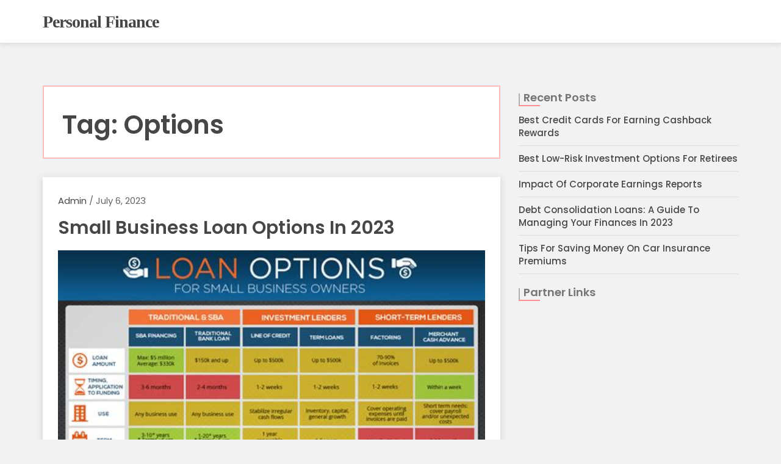

--- FILE ---
content_type: text/html; charset=UTF-8
request_url: https://necuxmj.info/tag/options/
body_size: 5375
content:
<!doctype html>
<html lang="en-US">
<head>
	<meta charset="UTF-8">
	<meta name="viewport" content="width=device-width, initial-scale=1">
	<link rel="profile" href="https://gmpg.org/xfn/11">

	<title>Options &#8211; Personal Finance</title>
<link rel='dns-prefetch' href='//s.w.org' />
<link rel="alternate" type="application/rss+xml" title="Personal Finance &raquo; Feed" href="https://necuxmj.info/feed/" />
<link rel="alternate" type="application/rss+xml" title="Personal Finance &raquo; Comments Feed" href="https://necuxmj.info/comments/feed/" />
<link rel="alternate" type="application/rss+xml" title="Personal Finance &raquo; Options Tag Feed" href="https://necuxmj.info/tag/options/feed/" />
		<script type="text/javascript">
			window._wpemojiSettings = {"baseUrl":"https:\/\/s.w.org\/images\/core\/emoji\/13.0.1\/72x72\/","ext":".png","svgUrl":"https:\/\/s.w.org\/images\/core\/emoji\/13.0.1\/svg\/","svgExt":".svg","source":{"concatemoji":"https:\/\/necuxmj.info\/wp-includes\/js\/wp-emoji-release.min.js?ver=5.6.11"}};
			!function(e,a,t){var n,r,o,i=a.createElement("canvas"),p=i.getContext&&i.getContext("2d");function s(e,t){var a=String.fromCharCode;p.clearRect(0,0,i.width,i.height),p.fillText(a.apply(this,e),0,0);e=i.toDataURL();return p.clearRect(0,0,i.width,i.height),p.fillText(a.apply(this,t),0,0),e===i.toDataURL()}function c(e){var t=a.createElement("script");t.src=e,t.defer=t.type="text/javascript",a.getElementsByTagName("head")[0].appendChild(t)}for(o=Array("flag","emoji"),t.supports={everything:!0,everythingExceptFlag:!0},r=0;r<o.length;r++)t.supports[o[r]]=function(e){if(!p||!p.fillText)return!1;switch(p.textBaseline="top",p.font="600 32px Arial",e){case"flag":return s([127987,65039,8205,9895,65039],[127987,65039,8203,9895,65039])?!1:!s([55356,56826,55356,56819],[55356,56826,8203,55356,56819])&&!s([55356,57332,56128,56423,56128,56418,56128,56421,56128,56430,56128,56423,56128,56447],[55356,57332,8203,56128,56423,8203,56128,56418,8203,56128,56421,8203,56128,56430,8203,56128,56423,8203,56128,56447]);case"emoji":return!s([55357,56424,8205,55356,57212],[55357,56424,8203,55356,57212])}return!1}(o[r]),t.supports.everything=t.supports.everything&&t.supports[o[r]],"flag"!==o[r]&&(t.supports.everythingExceptFlag=t.supports.everythingExceptFlag&&t.supports[o[r]]);t.supports.everythingExceptFlag=t.supports.everythingExceptFlag&&!t.supports.flag,t.DOMReady=!1,t.readyCallback=function(){t.DOMReady=!0},t.supports.everything||(n=function(){t.readyCallback()},a.addEventListener?(a.addEventListener("DOMContentLoaded",n,!1),e.addEventListener("load",n,!1)):(e.attachEvent("onload",n),a.attachEvent("onreadystatechange",function(){"complete"===a.readyState&&t.readyCallback()})),(n=t.source||{}).concatemoji?c(n.concatemoji):n.wpemoji&&n.twemoji&&(c(n.twemoji),c(n.wpemoji)))}(window,document,window._wpemojiSettings);
		</script>
		<style type="text/css">
img.wp-smiley,
img.emoji {
	display: inline !important;
	border: none !important;
	box-shadow: none !important;
	height: 1em !important;
	width: 1em !important;
	margin: 0 .07em !important;
	vertical-align: -0.1em !important;
	background: none !important;
	padding: 0 !important;
}
</style>
	<link rel='stylesheet' id='wp-block-library-css'  href='https://necuxmj.info/wp-includes/css/dist/block-library/style.min.css?ver=5.6.11' type='text/css' media='all' />
<link rel='stylesheet' id='bootstrap-css'  href='https://necuxmj.info/wp-content/themes/tr-affreview-lite/css/bootstrap.css?ver=5.6.11' type='text/css' media='all' />
<link rel='stylesheet' id='font-awesome-css'  href='https://necuxmj.info/wp-content/themes/tr-affreview-lite/css/font-awesome.css?ver=5.6.11' type='text/css' media='all' />
<link rel='stylesheet' id='tr-affreview-lite-template-css'  href='https://necuxmj.info/wp-content/themes/tr-affreview-lite/css/style.css?ver=5.6.11' type='text/css' media='all' />
<link rel='stylesheet' id='tr-affreview-lite-style-css'  href='https://necuxmj.info/wp-content/themes/tr-affreview-lite/style.css?ver=5.6.11' type='text/css' media='all' />
<link rel='stylesheet' id='tr-affreview-lite-responsive-css'  href='https://necuxmj.info/wp-content/themes/tr-affreview-lite/css/responsive.css?ver=5.6.11' type='text/css' media='all' />
<link rel='stylesheet' id='custom-css-css'  href='https://necuxmj.info/wp-content/themes/tr-affreview-lite/css/custom.css?ver=5.6.11' type='text/css' media='all' />
<link rel='stylesheet' id='google-fonts-Baloo-Roboto-css'  href='https://fonts.googleapis.com/css2?family=Poppins%3Awght%40400%3B500%3B600%3B700&#038;ver=5.6.11' type='text/css' media='all' />
<script type='text/javascript' src='https://necuxmj.info/wp-includes/js/jquery/jquery.min.js?ver=3.5.1' id='jquery-core-js'></script>
<script type='text/javascript' src='https://necuxmj.info/wp-includes/js/jquery/jquery-migrate.min.js?ver=3.3.2' id='jquery-migrate-js'></script>
<script type='text/javascript' src='https://necuxmj.info/wp-content/themes/tr-affreview-lite/js/navigation.js?ver=1' id='tr-affreview-lite-navigation-js'></script>
<script type='text/javascript' src='https://necuxmj.info/wp-content/themes/tr-affreview-lite/js/skip-link-focus-fix.js?ver=1' id='tr-affreview-lite-skip-link-focus-fix-js'></script>
<link rel="https://api.w.org/" href="https://necuxmj.info/wp-json/" /><link rel="alternate" type="application/json" href="https://necuxmj.info/wp-json/wp/v2/tags/216" /><link rel="EditURI" type="application/rsd+xml" title="RSD" href="https://necuxmj.info/xmlrpc.php?rsd" />
<link rel="wlwmanifest" type="application/wlwmanifest+xml" href="https://necuxmj.info/wp-includes/wlwmanifest.xml" /> 
<meta name="generator" content="WordPress 5.6.11" />
</head>
<body class="archive tag tag-options tag-216 hfeed">
	<!-- ========== start of head section ========== -->
	<section id="head">
		<div class="menu">
			<nav class="navbar navbar-default">
				<div class="container">
					<!-- Brand and toggle get grouped for better mobile display -->
					<div class="navbar-header">
						<button type="button" class="navbar-toggle collapsed" data-toggle="collapse" data-target="#affreview-navbar-collapse" aria-expanded="false">
							<span class="sr-only"></span>
							<span class="icon-bar"></span>
							<span class="icon-bar"></span>
							<span class="icon-bar"></span>
						</button>
						<div class="navbar-brand">
						 						        <p class="site-title"><a href="https://necuxmj.info/" rel="home">Personal Finance</a></p>
						    						</div>
					</div><!-- /.end of navbar-header -->

					<!-- Collect the nav links, forms, and other content for toggling -->
						<ul class="nav navbar-nav navbar-right">
						    						                
						</ul>
						<!-- Modal -->
				</div><!-- /.end of container -->
			</nav><!-- /.end of navbar -->
		</div><!-- /.end of menu -->
	</section><!-- /#end of head section -->

	<div id="primary" class="content-area">
		<main id="main" class="site-main">
			<div class="container">
				<div class="row">
					<div class="col-md-8 col-sm-7 col-lg-8 col-xs-12">
						<div class="blog-post">
							
							<header id="breadcrumb">
								<div class="breadcrumb">
									<h1 class="page-title">Tag: <span>Options</span></h1>								</div><!-- /.end of breadcrumb -->
							</header><!-- /#end of breadcrumb section -->

							
<article id="post-126" class="post-126 post type-post status-publish format-standard hentry category-investing tag-business tag-loan tag-options tag-small">
	<div class="thumbnail">
		<a href="https://necuxmj.info/small-business-loan-options/"> 
	   		</a>
		<div class="caption">
			<p class="author-text"><span><a href="https://necuxmj.info/author/admin/">admin</a>  /</span>  July 6, 2023 </p>

			<a href="https://necuxmj.info/small-business-loan-options/"><h3>Small Business Loan Options In 2023</h3></a>
			<article>
<figure><noscript><img loading="lazy" src="https://tse1.mm.bing.net/th?q=Small%20Business%20Loan%20Options" alt="What to Know Before Applying for a Small Business Loan Business loans" width="640" height="360" /></noscript><img class="v-cover ads-img" src="https://tse1.mm.bing.net/th?q=Small%20Business%20Loan%20Options" alt="What to Know Before Applying for a Small Business Loan Business loans" width="100%" style="margin-right: 8px;margin-bottom: 8px;" /><figcaption>What to Know Before Applying for a Small Business Loan Business loans from www.pinterest.com</figcaption></figure>
<h2>Introduction</h2>
<p>Running a small business requires adequate funding to ensure its success and growth. However, many entrepreneurs face challenges when it comes to securing the necessary funds. Fortunately, in 2023, there are numerous small business loan options available to help entrepreneurs overcome financial hurdles and achieve their goals. In this article, we will explore some of the top small business loan options in 2023 and discuss how they can benefit your business.</p>
<h2>1. Traditional Bank Loans</h2>
<p>Traditional bank loans have been a popular choice for small businesses for many years. These loans typically have reasonable interest rates and repayment terms, making them an attractive option for entrepreneurs. However, securing a traditional bank loan can be challenging, as it often requires a strong credit history and collateral.</p>
<h2>2. Small Business Administration (SBA) Loans</h2>
<p>The Small Business Administration (SBA) offers various loan programs to support small businesses. These loans are partially guaranteed by the SBA, making them less risky for lenders and easier for entrepreneurs to obtain. SBA loans typically have competitive interest rates and flexible repayment terms, making them an excellent option for small businesses in need of funding.</p>
<h2>3. Online Lenders</h2>
<p>In recent years, online lenders have gained popularity as a convenient and accessible source of funding for small businesses. These lenders offer quick and streamlined application processes, making it easier for entrepreneurs to secure loans. However, it is essential to carefully review the terms and interest rates offered by online lenders to ensure they align with your business&#8217;s financial capabilities.</p>
<h2>4. Invoice Financing</h2>
<p>If your small business struggles with cash flow due to outstanding invoices, invoice financing can be an excellent solution. With invoice financing, you can sell your unpaid invoices to a lender who will provide you with a percentage of the invoice&#8217;s value upfront. This can help improve your cash flow and provide you with the funds needed to cover operational expenses.</p>
<h2>5. Equipment Financing</h2>
<p>If your small business requires new equipment or machinery, equipment financing can be a viable option. With this type of loan, the equipment itself serves as collateral, making it easier to secure funding. Equipment financing typically offers competitive interest rates and flexible repayment terms, allowing you to acquire the necessary assets without significantly affecting your cash flow.</p>
<h2>6. Business Line of Credit</h2>
<p>A business line of credit provides small businesses with access to a predetermined amount of funds that can be used as needed. Unlike traditional loans, you only pay interest on the amount you use. This flexibility makes it an excellent option for covering unexpected expenses, managing cash flow fluctuations, or financing short-term projects.</p>
<h2>7. Peer-to-Peer (P2P) Lending</h2>
<p>Peer-to-peer lending platforms connect borrowers directly with individual lenders. These platforms offer an alternative to traditional lending institutions and may have more relaxed qualification requirements. However, it is important to carefully review the terms and interest rates offered by P2P lenders to ensure they align with your business&#8217;s financial needs.</p>
<h2>8. Grants</h2>
<p>Grants can be an excellent option for small businesses that meet specific eligibility criteria. Unlike loans, grants do not need to be repaid, making them highly attractive. However, securing a grant can be highly competitive, and the application process may be lengthy and time-consuming.</p>
<h2>9. Crowdfunding</h2>
<p>Crowdfunding has gained significant popularity in recent years as a means of raising funds for various projects, including small businesses. With crowdfunding, you can reach out to a large number of people who may be interested in supporting your business. However, it is important to carefully plan and execute your crowdfunding campaign to maximize its success.</p>
<h2>10. Friends and Family</h2>
<p>When all else fails, turning to friends and family for financial support can be an option worth considering. While this option may come with its own set of challenges, it can provide you with the funds needed to kickstart your small business or overcome a financial hurdle.</p>
<h2>Conclusion</h2>
<p>In 2023, small business owners have a wide range of loan options available to meet their financial needs. Whether it&#8217;s traditional bank loans, SBA loans, online lenders, or alternative financing methods like invoice financing or crowdfunding, entrepreneurs can find the funding they need to grow and thrive. By carefully evaluating each option and considering your business&#8217;s specific requirements, you can make an informed decision and secure the funding necessary to take your small business to new heights.</p>
</article>
<p><a class="btn" href="https://necuxmj.info/small-business-loan-options/" role="button">Read More</a></p>
<div class="mads-block"></div>			
		</div><!-- /.end of caption-->
	</div><!-- /.end of thumbnail -->
</article><!-- #post-126 -->

							<div class="blog-pagination">
																<div class="pull-right">
																	</div>
							</div><!-- /.pagination -->
						</div>
					</div><!-- .col-md-8 -->
					
<aside id="secondary" class="widget-area col-md-4 col-sm-5  col-lg-4 col-xs-12">
	
		<section id="recent-posts-2" class="widget widget_recent_entries">
		<h2 class="widget-title">Recent Posts</h2>
		<ul>
											<li>
					<a href="https://necuxmj.info/best-credit-cards-for-earning-cashback-rewards/">Best Credit Cards For Earning Cashback Rewards</a>
									</li>
											<li>
					<a href="https://necuxmj.info/best-low-risk-investment-options-for-retirees/">Best Low-Risk Investment Options For Retirees</a>
									</li>
											<li>
					<a href="https://necuxmj.info/impact-of-corporate-earnings-reports/">Impact Of Corporate Earnings Reports</a>
									</li>
											<li>
					<a href="https://necuxmj.info/debt-consolidation-loans/">Debt Consolidation Loans: A Guide To Managing Your Finances In 2023</a>
									</li>
											<li>
					<a href="https://necuxmj.info/tips-for-saving-money-on-car-insurance-premiums/">Tips For Saving Money On Car Insurance Premiums</a>
									</li>
					</ul>

		</section><section id="execphp-6" class="widget widget_execphp"><h2 class="widget-title">Partner Links</h2>			<div class="execphpwidget"></div>
		</section></aside><!-- #secondary -->
				</div><!-- .row -->
			</div><!-- .comtainer -->
		</main><!-- #main -->
	</div><!-- #primary -->
<!-- wmm d -->
	<!-- ========== start of footer-top section ========== -->
	<section id="footer-top">
		<div class="container">
			<div class="row">
				<div class="col-lg-4 col-md-4 col-sm-4">
										</div><!-- /.end of col-md-4 -->
				<div class="col-lg-4 col-md-4 col-sm-4">
										</div><!-- /.end of col-md-4 -->
				<div class="col-lg-4 col-md-4 col-sm-4">
									</div><!-- /.end of col-md-4 -->
			</div><!-- /.end of row -->
		</div><!-- /.end of container -->
	</section><!-- /#end of footer-top section -->

	<!-- ========== start of footer section ========== -->
	<section id="footer">
		<div class="container">
			<div class="footer-text">
				<p>
					&copy; <span>2026</span> All Rights Reserved by <a href="https://necuxmj.info/">Personal Finance</a>. Theme Developed by Theme Rally. Powered by <a href="" target="blank" >WordPress</a>.				</p>
			</div><!-- /.end of footer-text -->
		</div><!-- /.end of container -->
	</section><!-- /#end of footer section -->
	<script type='text/javascript' src='https://necuxmj.info/wp-content/themes/tr-affreview-lite/js/bootstrap.js?ver=3.3.7' id='bootstrap-jQuery-js'></script>
<script type='text/javascript' src='https://necuxmj.info/wp-includes/js/wp-embed.min.js?ver=5.6.11' id='wp-embed-js'></script>
<script defer src="https://static.cloudflareinsights.com/beacon.min.js/vcd15cbe7772f49c399c6a5babf22c1241717689176015" integrity="sha512-ZpsOmlRQV6y907TI0dKBHq9Md29nnaEIPlkf84rnaERnq6zvWvPUqr2ft8M1aS28oN72PdrCzSjY4U6VaAw1EQ==" data-cf-beacon='{"version":"2024.11.0","token":"982652906ef24bb6a1290f58dfac7071","r":1,"server_timing":{"name":{"cfCacheStatus":true,"cfEdge":true,"cfExtPri":true,"cfL4":true,"cfOrigin":true,"cfSpeedBrain":true},"location_startswith":null}}' crossorigin="anonymous"></script>
</body>
</html>

 
 